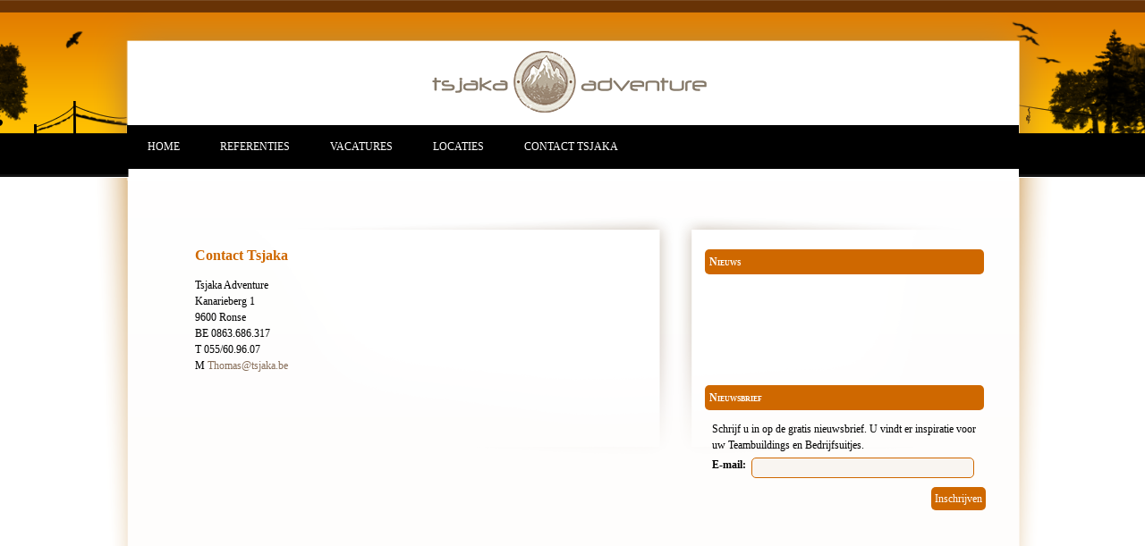

--- FILE ---
content_type: text/html
request_url: http://www.tsjaka-adventure.be/nl/contact-tsjaka/
body_size: 2797
content:
<!doctype html>
<!--[if lt IE 8]> <html class="no-js ie7 oldie" lang="en"> <![endif]-->
<!--[if IE 8]>    <html class="no-js ie8 oldie" lang="en"> <![endif]-->
<!--[if IE 9]>    <html class="no-js ie9 oldie" lang="en"> <![endif]-->
<!--[if gt IE 9]><!--> 
<html class="no-js" lang="en"> <!--<![endif]-->
<head>
	
	<head>
		<meta name="google-site-verification" content="4CAHp39ubAIIUYh2142lrA83rvYk_PV7Pq9V2KOpsxY" />
		<meta http-equiv="Content-Type" content="text/html; charset=utf-8" /><title>Contact Tsjaka - Tsjaka Adventure</title><link href="/public/templates/website/css/common.css" media="screen" rel="stylesheet" type="text/css" />
<link href="http://ajax.googleapis.com/ajax/libs/jqueryui/1.8/themes/ui-lightness/jquery-ui.css" media="screen" rel="stylesheet" type="text/css" />
<link href="/public/templates/website/css/jquery.ui.selectmenu.css" media="screen" rel="stylesheet" type="text/css" />
<link href="/public/templates/website/js/nyroModal/styles/nyroModal.css" media="screen" rel="stylesheet" type="text/css" />
<link href="/public/templates/website/css/jquery.ui.theme.css" media="screen" rel="stylesheet" type="text/css" />
<link href="http://www.tsjaka-adventure.be/application/modules/Pages/public/css/css.css" media="screen" rel="stylesheet" type="text/css" />
<link href="/public/templates/website/js/highslide/highslide.css" media="screen" rel="stylesheet" type="text/css" /><script type="text/javascript" src="//ajax.googleapis.com/ajax/libs/jquery/1.7.1/jquery.min.js"></script>
<script type="text/javascript" src="//ajax.googleapis.com/ajax/libs/jqueryui/1.9.1/jquery-ui.min.js"></script>
<script type="text/javascript" src="/public/templates/website/js/browser.js"></script>
<script type="text/javascript" src="/public/templates/website/js/jqueryui/jquery.ui.selectmenu.js"></script>
<script type="text/javascript" src="/public/templates/website/js/jquery.validate.js"></script>
<script type="text/javascript" src="/public/templates/website/js/cycle.js"></script>
<script type="text/javascript" src="/public/templates/website/js/scripts.js"></script>
<script type="text/javascript" src="/public/templates/website/js/nyroModal/js/jquery.nyroModal.js"></script>
<script type="text/javascript" src="/public/templates/website/js/highslide/highslide-with-gallery.js"></script>       
		
		<link rel="apple-touch-icon" sizes="114x114" ref="/public/templates/website/icons/apple-touch-icon-114x114.png" />
		<link rel="apple-touch-icon" sizes="72x72"href="/public/templates/website/icons/apple-touch-icon-72x72.png" />
		<link rel="apple-touch-icon" href="/public/templates/website/icons/apple-touch-icon-iphone.png" />
		
		<meta name="Description" content="" />
		<meta name="Keywords" content=" outdoors, recreation, sports, adventure travel,outdoor activities, adventure sports, outfitter resources, recreation guide, wilderness tours, bicycling events, mountain biking, hiking, backpacking gear, climbing, mountaineering equipment, cross country skiing, water sports, whitewater rafting, canoeing, kayaking, fishing, scuba diving, snorkeling, surfing vacations, health, fitness, culture, camping, zomer, skireizen, vakanties, wintersport aanbiedingen, skiaanbiedingen, arrangementen, skiarrangementen, wintersportarrangementen, snowboarden, frankrijk, franse alpen, alpen, ski, sporten, jongeren, jongerenvakanties, actieve vakanties, aktief, actief, skigebied, sportiek reizen, sportiek actieve vakanties, recrea, jongerentravel, freespiritcamps, 
Strand vakanties,Surf vakanties,beach vakanties,Zomer Groepsreizen,Golfsurfen,Kitesurfen,Surfen, &#039;teambuilding buitensport kinderfeestje outdoor trainingen activiteiten  Belgi&euml;  mountainbike GPStocht GPS step bedrijfsuitje vrijgezellenfeest paintball kano" />
		<meta property="og:title" content="Contact Tsjaka - Tsjaka Adventure" /> 
		
		<!--[if IE]>
        	<script src="http://html5shiv.googlecode.com/svn/trunk/html5.js"></script>
    	<![endif]-->
        <!--[if IE 7]><link rel="stylesheet" type="text/css" href="/public/templates/website/css/ie7.css" /><![endif]-->
  		<!--[if IE 8]><link rel="stylesheet" type="text/css" href="/public/templates/website/css/ie8.css" /><![endif]-->
  		
					<script src="/public/templates/website/js/messages_nl.js"></script>
				
			

        <script type="text/javascript">
        	function showSearch() {
				$('#searchBox').animate({height: '215px'},1000,function() {$(".search").fadeIn()});
			} 
        	$(function() {
        		$('.nyroModal').nyroModal();
        		$(".cycle").cycle();
        		$('#form input').keydown(function(e) {
				    if (e.keyCode == 13) {
				        $('#form').submit();
				    }
				});
	       	});
        </script> 	
        	<!--[if lt IE 8]>
         <script type="text/javascript">
        	$(function() {
        	showSearch();
        	});        
        	</script>		
        		<![endif]-->
        	
	</head> 
<body>

<div id="fb-root"></div>
<script>(function(d, s, id) {
  var js, fjs = d.getElementsByTagName(s)[0];
  if (d.getElementById(id)) return;
  js = d.createElement(s); js.id = id;
  js.src = "//connect.facebook.net/nl_NL/all.js#xfbml=1&appId=422792064458958";
  fjs.parentNode.insertBefore(js, fjs);
}(document, 'script', 'facebook-jssdk'));</script>
	<div id="container">
			<div id="header">
			<div id="headerContent">
				<img src='/public/templates/website/images/logo.png' /><br /><br /><div class='clear'></div>
				<div id="menu">
				<!--<div id="search">	
					<form id='searchForm' action="http://www.tsjaka-adventure.be/nl/activiteiten/search/" name='searchForm' method="post">
					<input name="key" id="key" type="text" />
					</form>
				</div>-->
					<nav>
						<li class=''><a href='http://www.tsjaka-adventure.be/nl/hoofdpagina/'  class="">Home</a>
</li>
<li class=''><a href='http://www.tsjaka-adventure.be/nl/hoofdpagina'  class="">Referenties</a>
</li>
<li class=''><a href='http://www.tsjaka-adventure.be/nl/vacatures/'  class="">Vacatures</a>
</li>
<li class=''><a href='http://www.tsjaka-adventure.be/nl/locaties/'  class="">Locaties</a>
</li>
<li class=''><a href='http://www.tsjaka-adventure.be/nl/contact-tsjaka/'  class="active">Contact Tsjaka</a>
</li>
																	</nav>
				</div>
			</div>
			</div>	
			<div class='clear'></div>
			
			<div class='clear'></div>
			<div id="content">
				
				<div id="contentText">
					<!--<div id="categories">
	<ul>
			</ul>
</div>
<div class='clear'></div>
<br />--><div id="bottom">
<div id="bottomLeft">
	<div id="activityLeft">
		<h2>Contact Tsjaka</h2>
		<p>Tsjaka Adventure</p>

<p>Kanarieberg 1</p>

<p>9600 Ronse</p>

<p>BE 0863.686.317</p>

<p>T 055/60.96.07</p>

<p>M <a href="mailto:Thomas@tsjaka.be?subject=Aanvraag%20Tsjaka%20Adventure">Thomas@tsjaka.be</a></p>
		<div class='clear'></div>
	</div>
</div><div id="bottomRight">
		<!--<h3>Bevoorrechte locaties</h3>
		<div class='test'>
		
							<a class='smallLocation' href='http://www.tsjaka-adventure.be/nl/activiteiten/location/name/de-ijsmolenhoeve/'>
					<img width="70" style="float: left;" src='http://www.tsjaka-adventure.be/files/modules/places/67/thumb_RE IMG_6646.JPG' />
					<strong>De Ijsmolenhoeve</strong><br />
					Kanarieberg 1<br/>
					9600 
					Ronse<br/>
				</a>
							<a class='smallLocation' href='http://www.tsjaka-adventure.be/nl/activiteiten/location/name/moerkensheide/'>
					<img width="70" style="float: left;" src='http://www.tsjaka-adventure.be/files/modules/places/2/thumb_Moerkensheide.jpg' />
					<strong>Moerkensheide</strong><br />
					Nieuwstraat 78<br/>
					9840 
					De Pinte<br/>
				</a>
					
		</div>-->
		<h3>Nieuws</h3>
		<div class='test'>
				</div>
		<h3>Nieuwsbrief</h3>
			<div class='test'>
					Schrijf u in op de gratis nieuwsbrief. U vindt er inspiratie voor uw Teambuildings en Bedrijfsuitjes.<br />
			<strong>E-mail:</strong>&nbsp;
			<input type="text" id="newsletter" name="newsletter" />
			<a href='#' class='button'>Inschrijven</a>
		</div>
</div><div class='clear'></div></div>					<div class='clear'></div>
				</div>
			</div>
		</div>
		<div id="footer">
			<div id="footerContent">
				<div class='footeritem'>
					<strong>Tsjaka Adventure</strong><br />
					Vinktstraat 139 - 8700 Aarsele<br />
					Tel: 0032(0)55/38 57 6 - 
					Fax: 069/44.33.80<br />
					
				</div>
				<div class='footeritem last'>
					<p><a href='http://www.adventurefactory.be' target="_blank">
					<img height="75" src='http://www.adventurefactory.be/public/templates/admin/images/logo/logo_login.png' />
					</a></p>
				</div>
				<div class='footeritem last'>
					<a href='http://www.tsjaka.be' target="_blank"><img src='/public/templates/website/images/logo_tsjaka.png' />
					</a>
				</div>
				
			</div>
		</div>
		
		
	</body>
</html>

--- FILE ---
content_type: text/css
request_url: http://www.tsjaka-adventure.be/public/templates/website/css/common.css
body_size: 2811
content:
/* RESET */

/**
 * html5doctor.com Reset Stylesheet v1.6.1 (http://html5doctor.com/html-5-reset-stylesheet/)
 * Richard Clark (http://richclarkdesign.com)
 * http://cssreset.com
 */
html, body, div, span, object, iframe,
h1, h2, h3, h4, h5, h6, p, blockquote, pre,
abbr, address, cite, code,
del, dfn, em, img, ins, kbd, q, samp,
small, strong, sub, sup, var,
b, i,
dl, dt, dd, ol, ul, li,
fieldset, form, label, legend,
table, caption, tbody, tfoot, thead, tr, th, td,
article, aside, canvas, details, figcaption, figure,
footer, header, hgroup, menu, nav, section, summary,
time, mark, audio, video {
    margin:0;
    padding:0;
    border:0;
    outline:0;
    font-size:100%;
    vertical-align:baseline;
    background:transparent;
}
body {
    line-height:1;
}
article,aside,details,figcaption,figure,
footer,header,hgroup,menu,nav,section {
    display:block;
}
nav ul {
    list-style:none;
}
blockquote, q {
    quotes:none;
}
blockquote:before, blockquote:after,
q:before, q:after {
    content:'';
    content:none;
}
a {
    margin:0;
    padding:0;
    font-size:100%;
    vertical-align:baseline;
    background:transparent;
}
/* change colours to suit your needs */
ins {
    background-color:#ff9;
    color:#000;
    text-decoration:none;
}
/* change colours to suit your needs */
mark {
    background-color:#ff9;
    color:#000;
    font-style:italic;
    font-weight:bold;
}
del {
    text-decoration: line-through;
}
abbr[title], dfn[title] {
    border-bottom:1px dotted;
    cursor:help;
}
table {
    border-collapse:collapse;
    border-spacing:0;
}
/* change border colour to suit your needs */
hr {
    display:block;
    height:1px;
    border:0;
    border-top:1px solid #cccccc;
    margin:1em 0;
    padding:0;
}
input, select {
    vertical-align:middle;
}

.clear {
	clear: both;
}
body {
	background: #FFF url('../images/background.png') top center no-repeat;
	background-attachment: fixed;
	font-family: verdana; 
	font-size: 12px;
}

#container {
	width: 1000px;
	margin: 0 auto;
}

#facebook {
	float: left;
}

a {color: #876e59; text-decoration: none;}

#login {
	float: right;	
	height: 126px;
	margin-right: -50px;
    width: 373px;
    background: url('../images/login2.png') bottom right no-repeat;
}
#header {
	position: fixed;
	  z-index: 1000000;
 top: 0px;
	background: #FFF url('../images/background.png') top center no-repeat;
}
#headerContent {
	background-color: #FFFFFF;
    height: 145px;
    margin-left: 4px;
    margin-top: 46px;
    padding-top: 11px;
    text-align: center;
    width: 995px;
    z-index: 200000;}
#menu {
	    background-color: #000000;
    height: 49px;
    margin-left: -2px;
padding-left: 10px;
    position: fixed;
    width: 987px;
    z-index: 200001;
}
#menu nav{
	list-style: none;
}

#menu li {
	float: left;
	margin-right: 10px;
}
#menu li a {
	
	color: #FFFFFF;
    display: block;
    height: 11px;
    padding: 18px 22px 18px 13px;
    text-decoration: none;
    text-transform: uppercase;

}

/* nav bar */
		.nav-bar li { float: left; list-style-type: none; position: relative; font-size: 13px; text-transform: uppercase; }
		.nav-bar li a { padding: 6px 16px 0px 16px; height: 20px; display: block; text-decoration: none; color: #FFF; }
		.nav-bar li a:hover, .nav-bar li.active a { background: url('../images/menu-hover.png') bottom no-repeat; }
		#menu li ul { display: none; padding: 0px; position: absolute; top: 45px; margin-left: -20px; width: 200px; background: #000; }
		#menu li li {  width: 100%; }
		#menu li li a { padding:20px;  }
		#menu li li a:hover { background: #cf6800; }
		#menu li:hover ul { display: block; }
		#menu li:hover ul li ul { display: none; left: 200px; top: 0px; }
		#menu li:hover ul li:hover ul { display: block; }

#content {
	padding: 5px;
	min-height: 500px;

	padding-top: 20px;
	margin-top: 192px;

}

#searchBox {
	border-bottom: 1px solid #dedfdf;
	padding: 10px;
	
	height: 50px;
	overflow: hidden;
}

#contentText {
	padding: 10px;
}

.showSearch {
	background: url("../images/search.png") repeat scroll 0 0 transparent;
    display: block;
    height: 43px;
    margin: 0 auto;
    text-indent: -100000px;
    width: 147px;
	
}
h2 {

    color: #cf6800;
    font-size: 16px;
    margin-bottom: 10px;
    padding: 5px 5px 5px 0;
}

#age-slider  {
	width: 150px;
}

#age {
	  background-color: #F9F5F1;
    border: 0 none;
    color: #F6931F;
    font-weight: bold;
}
#loginPopup {
	display: none;
}
input, textarea {
	background-color: #F9F5F1;
    border: 1px solid #cf6800;
    border-radius: 5px 5px 5px 5px;
    margin-top: 5px;
    padding: 3px;
    width: 176px;
	-webkit-border-radius: 5px;
	-moz-border-radius: 5px;
	border-radius: 5px;
}

#loginPopupContent h2 {
	 color: #3DA8DB;
    font-size: 14px;
    font-variant: small-caps;
    padding-bottom: 5px;
}

#loginPopupContent strong {
	font-size: 10px;
}
#footer {
	background: url('../images/footer.png') repeat-x;
	height: 96px;
}
#footerContent {
	   color: #FFFFFF;
    line-height: 20px;
    margin: 0 auto;
    padding: 13px;
    width: 973px;
}

#footerContent h2 {
	color: #FFF;
	border-color: #FFF;
}

.footeritem {
	width: 280px;
	float: left;
	margin-right: 30px;
}
.footeritem.last {
	margin-right: 30px;
	float: right;
}

#excellentadventure {
  background: url("../images/adventure.png") repeat scroll 0 0 transparent;
    float: right;
    height: 51px;
    margin-top: -50px;
    text-indent: -20000px;
    width: 191px;
}
#subscribtionOk {
	display: none;
}
.topitem, .topitemsmall {
	height: 150px;
	margin-top: 20px;
	color: #000;
	padding: 10px;
	display: block;
}

.topitemsmall { height: 10px;}
.topitem img {
    -webkit-border-radius: 10px;
-moz-border-radius: 10px;
border-radius: 10px;
    height: 122px;
    
    width: 162px;	
}

.topitemright {
 float: right;
    margin-left: 0;
    text-align: right;
    width: 182px;
}

.topitem:hover {
	background-color: #ffedda;
	
}

#categories {
	background-color: #000;
	color: #FFF;
	
}
#categories ul {
	-webkit-border-radius: 5px;
	-moz-border-radius: 5px;
	border-radius: 5px;
}
#categories li.selected {
	margin-top: 5px;
}
#categories li {
	width: 110px;
	color: #000;
	background-color: #FFF;
	float: left;
	display: block;
	padding: 15px;
	margin: 10px;
	
	text-align: center;
	
}

#categories li:hover {
margin-top: 5px;
}
h3 {
	background-color: #cf6800;
font-variant: small-caps;
padding: 5px;
margin: 2px;
	color: #FFF;
	-webkit-border-radius: 5px;
-moz-border-radius: 5px;
border-radius: 5px;
}

.button {
	background-color: #cf6800;
	-webkit-border-radius: 5px;
-moz-border-radius: 5px;
border-radius: 5px;
color: #FFF;
margin-top: 10px;
float: right;
padding: 4px;
}

.smallLocation {
	height: 85px;
	display: block;
	color: #000;
}

.smallLocation img {
	margin: 10px;
	margin-top: 0px;
	margin-bottom: 0px;
	-webkit-border-radius: 5px;
	-moz-border-radius: 5px;
	border-radius: 5px;	
}

.bubble {
	color: #FFF;
	padding: 1px;
	padding-left: 5px;
	padding-right: 5px;
	-webkit-border-radius: 5px;
-moz-border-radius: 5px;
border-radius: 5px;
font-size: 10px;
margin-right: 5px;
}

#top {
	background: url('../images/top.png') no-repeat;
	height: 250px;
	width: 900px;
	padding: 20px;
}

#topLeft {
	width: 510px;
	margin-left: 33px;
	height: 220px;
	padding: 10px;
	float: left;
	line-height: 18px;

}

#topLeft h2 {
	width: 500px;
}
#topRight {
  float: left;
    height: 220px;
    line-height: 18px;
    margin-left: 53px;
    padding: 10px;
    width: 250px;

}


#bottom {
	background: url('../images/bottom.png') no-repeat;
	margin-top: 20px;
	width: 944px;
	padding: 20px;
}


#bottomLeft {
	width: 510px;
	margin-left: 33px;
	padding: 10px;
	float: left;
	line-height: 18px;

}

#bottomLeft h2 {
	width: 500px;
}
#bottomRight {
float: left;
    line-height: 18px;
    margin-left: 33px;
    padding: 15px;
    width: 316px;
    }
    
    .test {
min-height: 100px;
padding: 10px 0 10px 10px;}

#newsletter { width: 241px; }



#search {
	float: right;
	width: 200px;
	margin-top: 10px;
}
#search input {
	width: 120px;
	border: 1px solid #FFF;
	-webkit-border-radius: 10px;
-moz-border-radius: 10px;
border-radius: 10px;
padding: 2px;
background: #FFF url('../images/search.png') 100px 2px no-repeat;
}

--- FILE ---
content_type: text/css
request_url: http://www.tsjaka-adventure.be/application/modules/Pages/public/css/css.css
body_size: 11
content:
/* PAGES */

--- FILE ---
content_type: application/javascript
request_url: http://www.tsjaka-adventure.be/public/templates/website/js/scripts.js
body_size: 558
content:
var minage = 3;
			var maxage = 15;
			 $(function() {
			 	$('select#periods').selectmenu({
					width: 150,
					menuWidth: 300,
					select: function(event, options) { 
						window.location = "<?php echo $this->siteUrl(array('module'=>'camps','action'=>'search')); ?>periodid/"+options.value
					}
				});
			 	$('select#location').selectmenu({
					width: 150,
					menuWidth: 300,
					select: function(event, options) { 
						window.location = "<?php echo $this->siteUrl(array('module'=>'camps','action'=>'search')); ?>locationid/"+options.value
					}
				});
			 	$('select#regime').selectmenu({
					width: 150,
					menuWidth: 300,
					select: function(event, options) { 
						window.location = "<?php echo $this->siteUrl(array('module'=>'camps','action'=>'search')); ?>type/"+options.value
					}
				});
				
				$("#searchZip").keypress(function(e) {
					if (e.which == 13)	{
						searchZip();
					}
				});
				$("#searchName").keypress(function(e) {
					if (e.which == 13)	{
						searchName();
					}
				});
        $( "#age-slider" ).slider({
            range: true,
            min: 3,
            max: 18,
            values: [ 3, 15 ],
            slide: function( event, ui ) {
                $( "#age" ).val( ui.values[ 0 ] + "-" + ui.values[ 1 ] );
                minage = ui.values[ 0 ];
                maxage = ui.values[ 1 ];
            }
        });
      
        
    });
    
    				function searchName() {
						window.location = "<?php echo $this->siteUrl(array('module'=>'camps','action'=>'search')); ?>name/"+$("#searchName").val();
					}
					
					function searchZip() {					
						window.location = "<?php echo $this->siteUrl(array('module'=>'camps','action'=>'search')); ?>zip/"+$("#searchZip").val();
					}
					
					function searchAge() {
						window.location = "<?php echo $this->siteUrl(array('module'=>'camps','action'=>'search')); ?>age/"+minage+'-'+maxage;					
					}